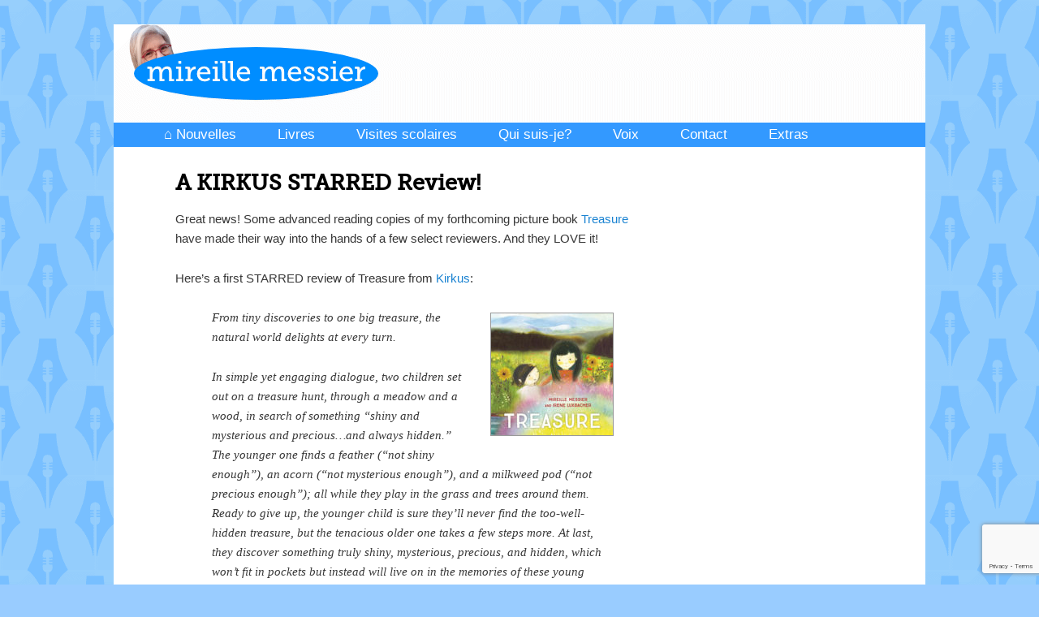

--- FILE ---
content_type: text/html; charset=utf-8
request_url: https://www.google.com/recaptcha/api2/anchor?ar=1&k=6LctUOYpAAAAAM-bVoyMs6DifIcR7Ws1zmlCJrT6&co=aHR0cHM6Ly93d3cubWlyZWlsbGUuY2E6NDQz&hl=en&v=PoyoqOPhxBO7pBk68S4YbpHZ&size=invisible&anchor-ms=20000&execute-ms=30000&cb=x2mb569xgmj7
body_size: 48804
content:
<!DOCTYPE HTML><html dir="ltr" lang="en"><head><meta http-equiv="Content-Type" content="text/html; charset=UTF-8">
<meta http-equiv="X-UA-Compatible" content="IE=edge">
<title>reCAPTCHA</title>
<style type="text/css">
/* cyrillic-ext */
@font-face {
  font-family: 'Roboto';
  font-style: normal;
  font-weight: 400;
  font-stretch: 100%;
  src: url(//fonts.gstatic.com/s/roboto/v48/KFO7CnqEu92Fr1ME7kSn66aGLdTylUAMa3GUBHMdazTgWw.woff2) format('woff2');
  unicode-range: U+0460-052F, U+1C80-1C8A, U+20B4, U+2DE0-2DFF, U+A640-A69F, U+FE2E-FE2F;
}
/* cyrillic */
@font-face {
  font-family: 'Roboto';
  font-style: normal;
  font-weight: 400;
  font-stretch: 100%;
  src: url(//fonts.gstatic.com/s/roboto/v48/KFO7CnqEu92Fr1ME7kSn66aGLdTylUAMa3iUBHMdazTgWw.woff2) format('woff2');
  unicode-range: U+0301, U+0400-045F, U+0490-0491, U+04B0-04B1, U+2116;
}
/* greek-ext */
@font-face {
  font-family: 'Roboto';
  font-style: normal;
  font-weight: 400;
  font-stretch: 100%;
  src: url(//fonts.gstatic.com/s/roboto/v48/KFO7CnqEu92Fr1ME7kSn66aGLdTylUAMa3CUBHMdazTgWw.woff2) format('woff2');
  unicode-range: U+1F00-1FFF;
}
/* greek */
@font-face {
  font-family: 'Roboto';
  font-style: normal;
  font-weight: 400;
  font-stretch: 100%;
  src: url(//fonts.gstatic.com/s/roboto/v48/KFO7CnqEu92Fr1ME7kSn66aGLdTylUAMa3-UBHMdazTgWw.woff2) format('woff2');
  unicode-range: U+0370-0377, U+037A-037F, U+0384-038A, U+038C, U+038E-03A1, U+03A3-03FF;
}
/* math */
@font-face {
  font-family: 'Roboto';
  font-style: normal;
  font-weight: 400;
  font-stretch: 100%;
  src: url(//fonts.gstatic.com/s/roboto/v48/KFO7CnqEu92Fr1ME7kSn66aGLdTylUAMawCUBHMdazTgWw.woff2) format('woff2');
  unicode-range: U+0302-0303, U+0305, U+0307-0308, U+0310, U+0312, U+0315, U+031A, U+0326-0327, U+032C, U+032F-0330, U+0332-0333, U+0338, U+033A, U+0346, U+034D, U+0391-03A1, U+03A3-03A9, U+03B1-03C9, U+03D1, U+03D5-03D6, U+03F0-03F1, U+03F4-03F5, U+2016-2017, U+2034-2038, U+203C, U+2040, U+2043, U+2047, U+2050, U+2057, U+205F, U+2070-2071, U+2074-208E, U+2090-209C, U+20D0-20DC, U+20E1, U+20E5-20EF, U+2100-2112, U+2114-2115, U+2117-2121, U+2123-214F, U+2190, U+2192, U+2194-21AE, U+21B0-21E5, U+21F1-21F2, U+21F4-2211, U+2213-2214, U+2216-22FF, U+2308-230B, U+2310, U+2319, U+231C-2321, U+2336-237A, U+237C, U+2395, U+239B-23B7, U+23D0, U+23DC-23E1, U+2474-2475, U+25AF, U+25B3, U+25B7, U+25BD, U+25C1, U+25CA, U+25CC, U+25FB, U+266D-266F, U+27C0-27FF, U+2900-2AFF, U+2B0E-2B11, U+2B30-2B4C, U+2BFE, U+3030, U+FF5B, U+FF5D, U+1D400-1D7FF, U+1EE00-1EEFF;
}
/* symbols */
@font-face {
  font-family: 'Roboto';
  font-style: normal;
  font-weight: 400;
  font-stretch: 100%;
  src: url(//fonts.gstatic.com/s/roboto/v48/KFO7CnqEu92Fr1ME7kSn66aGLdTylUAMaxKUBHMdazTgWw.woff2) format('woff2');
  unicode-range: U+0001-000C, U+000E-001F, U+007F-009F, U+20DD-20E0, U+20E2-20E4, U+2150-218F, U+2190, U+2192, U+2194-2199, U+21AF, U+21E6-21F0, U+21F3, U+2218-2219, U+2299, U+22C4-22C6, U+2300-243F, U+2440-244A, U+2460-24FF, U+25A0-27BF, U+2800-28FF, U+2921-2922, U+2981, U+29BF, U+29EB, U+2B00-2BFF, U+4DC0-4DFF, U+FFF9-FFFB, U+10140-1018E, U+10190-1019C, U+101A0, U+101D0-101FD, U+102E0-102FB, U+10E60-10E7E, U+1D2C0-1D2D3, U+1D2E0-1D37F, U+1F000-1F0FF, U+1F100-1F1AD, U+1F1E6-1F1FF, U+1F30D-1F30F, U+1F315, U+1F31C, U+1F31E, U+1F320-1F32C, U+1F336, U+1F378, U+1F37D, U+1F382, U+1F393-1F39F, U+1F3A7-1F3A8, U+1F3AC-1F3AF, U+1F3C2, U+1F3C4-1F3C6, U+1F3CA-1F3CE, U+1F3D4-1F3E0, U+1F3ED, U+1F3F1-1F3F3, U+1F3F5-1F3F7, U+1F408, U+1F415, U+1F41F, U+1F426, U+1F43F, U+1F441-1F442, U+1F444, U+1F446-1F449, U+1F44C-1F44E, U+1F453, U+1F46A, U+1F47D, U+1F4A3, U+1F4B0, U+1F4B3, U+1F4B9, U+1F4BB, U+1F4BF, U+1F4C8-1F4CB, U+1F4D6, U+1F4DA, U+1F4DF, U+1F4E3-1F4E6, U+1F4EA-1F4ED, U+1F4F7, U+1F4F9-1F4FB, U+1F4FD-1F4FE, U+1F503, U+1F507-1F50B, U+1F50D, U+1F512-1F513, U+1F53E-1F54A, U+1F54F-1F5FA, U+1F610, U+1F650-1F67F, U+1F687, U+1F68D, U+1F691, U+1F694, U+1F698, U+1F6AD, U+1F6B2, U+1F6B9-1F6BA, U+1F6BC, U+1F6C6-1F6CF, U+1F6D3-1F6D7, U+1F6E0-1F6EA, U+1F6F0-1F6F3, U+1F6F7-1F6FC, U+1F700-1F7FF, U+1F800-1F80B, U+1F810-1F847, U+1F850-1F859, U+1F860-1F887, U+1F890-1F8AD, U+1F8B0-1F8BB, U+1F8C0-1F8C1, U+1F900-1F90B, U+1F93B, U+1F946, U+1F984, U+1F996, U+1F9E9, U+1FA00-1FA6F, U+1FA70-1FA7C, U+1FA80-1FA89, U+1FA8F-1FAC6, U+1FACE-1FADC, U+1FADF-1FAE9, U+1FAF0-1FAF8, U+1FB00-1FBFF;
}
/* vietnamese */
@font-face {
  font-family: 'Roboto';
  font-style: normal;
  font-weight: 400;
  font-stretch: 100%;
  src: url(//fonts.gstatic.com/s/roboto/v48/KFO7CnqEu92Fr1ME7kSn66aGLdTylUAMa3OUBHMdazTgWw.woff2) format('woff2');
  unicode-range: U+0102-0103, U+0110-0111, U+0128-0129, U+0168-0169, U+01A0-01A1, U+01AF-01B0, U+0300-0301, U+0303-0304, U+0308-0309, U+0323, U+0329, U+1EA0-1EF9, U+20AB;
}
/* latin-ext */
@font-face {
  font-family: 'Roboto';
  font-style: normal;
  font-weight: 400;
  font-stretch: 100%;
  src: url(//fonts.gstatic.com/s/roboto/v48/KFO7CnqEu92Fr1ME7kSn66aGLdTylUAMa3KUBHMdazTgWw.woff2) format('woff2');
  unicode-range: U+0100-02BA, U+02BD-02C5, U+02C7-02CC, U+02CE-02D7, U+02DD-02FF, U+0304, U+0308, U+0329, U+1D00-1DBF, U+1E00-1E9F, U+1EF2-1EFF, U+2020, U+20A0-20AB, U+20AD-20C0, U+2113, U+2C60-2C7F, U+A720-A7FF;
}
/* latin */
@font-face {
  font-family: 'Roboto';
  font-style: normal;
  font-weight: 400;
  font-stretch: 100%;
  src: url(//fonts.gstatic.com/s/roboto/v48/KFO7CnqEu92Fr1ME7kSn66aGLdTylUAMa3yUBHMdazQ.woff2) format('woff2');
  unicode-range: U+0000-00FF, U+0131, U+0152-0153, U+02BB-02BC, U+02C6, U+02DA, U+02DC, U+0304, U+0308, U+0329, U+2000-206F, U+20AC, U+2122, U+2191, U+2193, U+2212, U+2215, U+FEFF, U+FFFD;
}
/* cyrillic-ext */
@font-face {
  font-family: 'Roboto';
  font-style: normal;
  font-weight: 500;
  font-stretch: 100%;
  src: url(//fonts.gstatic.com/s/roboto/v48/KFO7CnqEu92Fr1ME7kSn66aGLdTylUAMa3GUBHMdazTgWw.woff2) format('woff2');
  unicode-range: U+0460-052F, U+1C80-1C8A, U+20B4, U+2DE0-2DFF, U+A640-A69F, U+FE2E-FE2F;
}
/* cyrillic */
@font-face {
  font-family: 'Roboto';
  font-style: normal;
  font-weight: 500;
  font-stretch: 100%;
  src: url(//fonts.gstatic.com/s/roboto/v48/KFO7CnqEu92Fr1ME7kSn66aGLdTylUAMa3iUBHMdazTgWw.woff2) format('woff2');
  unicode-range: U+0301, U+0400-045F, U+0490-0491, U+04B0-04B1, U+2116;
}
/* greek-ext */
@font-face {
  font-family: 'Roboto';
  font-style: normal;
  font-weight: 500;
  font-stretch: 100%;
  src: url(//fonts.gstatic.com/s/roboto/v48/KFO7CnqEu92Fr1ME7kSn66aGLdTylUAMa3CUBHMdazTgWw.woff2) format('woff2');
  unicode-range: U+1F00-1FFF;
}
/* greek */
@font-face {
  font-family: 'Roboto';
  font-style: normal;
  font-weight: 500;
  font-stretch: 100%;
  src: url(//fonts.gstatic.com/s/roboto/v48/KFO7CnqEu92Fr1ME7kSn66aGLdTylUAMa3-UBHMdazTgWw.woff2) format('woff2');
  unicode-range: U+0370-0377, U+037A-037F, U+0384-038A, U+038C, U+038E-03A1, U+03A3-03FF;
}
/* math */
@font-face {
  font-family: 'Roboto';
  font-style: normal;
  font-weight: 500;
  font-stretch: 100%;
  src: url(//fonts.gstatic.com/s/roboto/v48/KFO7CnqEu92Fr1ME7kSn66aGLdTylUAMawCUBHMdazTgWw.woff2) format('woff2');
  unicode-range: U+0302-0303, U+0305, U+0307-0308, U+0310, U+0312, U+0315, U+031A, U+0326-0327, U+032C, U+032F-0330, U+0332-0333, U+0338, U+033A, U+0346, U+034D, U+0391-03A1, U+03A3-03A9, U+03B1-03C9, U+03D1, U+03D5-03D6, U+03F0-03F1, U+03F4-03F5, U+2016-2017, U+2034-2038, U+203C, U+2040, U+2043, U+2047, U+2050, U+2057, U+205F, U+2070-2071, U+2074-208E, U+2090-209C, U+20D0-20DC, U+20E1, U+20E5-20EF, U+2100-2112, U+2114-2115, U+2117-2121, U+2123-214F, U+2190, U+2192, U+2194-21AE, U+21B0-21E5, U+21F1-21F2, U+21F4-2211, U+2213-2214, U+2216-22FF, U+2308-230B, U+2310, U+2319, U+231C-2321, U+2336-237A, U+237C, U+2395, U+239B-23B7, U+23D0, U+23DC-23E1, U+2474-2475, U+25AF, U+25B3, U+25B7, U+25BD, U+25C1, U+25CA, U+25CC, U+25FB, U+266D-266F, U+27C0-27FF, U+2900-2AFF, U+2B0E-2B11, U+2B30-2B4C, U+2BFE, U+3030, U+FF5B, U+FF5D, U+1D400-1D7FF, U+1EE00-1EEFF;
}
/* symbols */
@font-face {
  font-family: 'Roboto';
  font-style: normal;
  font-weight: 500;
  font-stretch: 100%;
  src: url(//fonts.gstatic.com/s/roboto/v48/KFO7CnqEu92Fr1ME7kSn66aGLdTylUAMaxKUBHMdazTgWw.woff2) format('woff2');
  unicode-range: U+0001-000C, U+000E-001F, U+007F-009F, U+20DD-20E0, U+20E2-20E4, U+2150-218F, U+2190, U+2192, U+2194-2199, U+21AF, U+21E6-21F0, U+21F3, U+2218-2219, U+2299, U+22C4-22C6, U+2300-243F, U+2440-244A, U+2460-24FF, U+25A0-27BF, U+2800-28FF, U+2921-2922, U+2981, U+29BF, U+29EB, U+2B00-2BFF, U+4DC0-4DFF, U+FFF9-FFFB, U+10140-1018E, U+10190-1019C, U+101A0, U+101D0-101FD, U+102E0-102FB, U+10E60-10E7E, U+1D2C0-1D2D3, U+1D2E0-1D37F, U+1F000-1F0FF, U+1F100-1F1AD, U+1F1E6-1F1FF, U+1F30D-1F30F, U+1F315, U+1F31C, U+1F31E, U+1F320-1F32C, U+1F336, U+1F378, U+1F37D, U+1F382, U+1F393-1F39F, U+1F3A7-1F3A8, U+1F3AC-1F3AF, U+1F3C2, U+1F3C4-1F3C6, U+1F3CA-1F3CE, U+1F3D4-1F3E0, U+1F3ED, U+1F3F1-1F3F3, U+1F3F5-1F3F7, U+1F408, U+1F415, U+1F41F, U+1F426, U+1F43F, U+1F441-1F442, U+1F444, U+1F446-1F449, U+1F44C-1F44E, U+1F453, U+1F46A, U+1F47D, U+1F4A3, U+1F4B0, U+1F4B3, U+1F4B9, U+1F4BB, U+1F4BF, U+1F4C8-1F4CB, U+1F4D6, U+1F4DA, U+1F4DF, U+1F4E3-1F4E6, U+1F4EA-1F4ED, U+1F4F7, U+1F4F9-1F4FB, U+1F4FD-1F4FE, U+1F503, U+1F507-1F50B, U+1F50D, U+1F512-1F513, U+1F53E-1F54A, U+1F54F-1F5FA, U+1F610, U+1F650-1F67F, U+1F687, U+1F68D, U+1F691, U+1F694, U+1F698, U+1F6AD, U+1F6B2, U+1F6B9-1F6BA, U+1F6BC, U+1F6C6-1F6CF, U+1F6D3-1F6D7, U+1F6E0-1F6EA, U+1F6F0-1F6F3, U+1F6F7-1F6FC, U+1F700-1F7FF, U+1F800-1F80B, U+1F810-1F847, U+1F850-1F859, U+1F860-1F887, U+1F890-1F8AD, U+1F8B0-1F8BB, U+1F8C0-1F8C1, U+1F900-1F90B, U+1F93B, U+1F946, U+1F984, U+1F996, U+1F9E9, U+1FA00-1FA6F, U+1FA70-1FA7C, U+1FA80-1FA89, U+1FA8F-1FAC6, U+1FACE-1FADC, U+1FADF-1FAE9, U+1FAF0-1FAF8, U+1FB00-1FBFF;
}
/* vietnamese */
@font-face {
  font-family: 'Roboto';
  font-style: normal;
  font-weight: 500;
  font-stretch: 100%;
  src: url(//fonts.gstatic.com/s/roboto/v48/KFO7CnqEu92Fr1ME7kSn66aGLdTylUAMa3OUBHMdazTgWw.woff2) format('woff2');
  unicode-range: U+0102-0103, U+0110-0111, U+0128-0129, U+0168-0169, U+01A0-01A1, U+01AF-01B0, U+0300-0301, U+0303-0304, U+0308-0309, U+0323, U+0329, U+1EA0-1EF9, U+20AB;
}
/* latin-ext */
@font-face {
  font-family: 'Roboto';
  font-style: normal;
  font-weight: 500;
  font-stretch: 100%;
  src: url(//fonts.gstatic.com/s/roboto/v48/KFO7CnqEu92Fr1ME7kSn66aGLdTylUAMa3KUBHMdazTgWw.woff2) format('woff2');
  unicode-range: U+0100-02BA, U+02BD-02C5, U+02C7-02CC, U+02CE-02D7, U+02DD-02FF, U+0304, U+0308, U+0329, U+1D00-1DBF, U+1E00-1E9F, U+1EF2-1EFF, U+2020, U+20A0-20AB, U+20AD-20C0, U+2113, U+2C60-2C7F, U+A720-A7FF;
}
/* latin */
@font-face {
  font-family: 'Roboto';
  font-style: normal;
  font-weight: 500;
  font-stretch: 100%;
  src: url(//fonts.gstatic.com/s/roboto/v48/KFO7CnqEu92Fr1ME7kSn66aGLdTylUAMa3yUBHMdazQ.woff2) format('woff2');
  unicode-range: U+0000-00FF, U+0131, U+0152-0153, U+02BB-02BC, U+02C6, U+02DA, U+02DC, U+0304, U+0308, U+0329, U+2000-206F, U+20AC, U+2122, U+2191, U+2193, U+2212, U+2215, U+FEFF, U+FFFD;
}
/* cyrillic-ext */
@font-face {
  font-family: 'Roboto';
  font-style: normal;
  font-weight: 900;
  font-stretch: 100%;
  src: url(//fonts.gstatic.com/s/roboto/v48/KFO7CnqEu92Fr1ME7kSn66aGLdTylUAMa3GUBHMdazTgWw.woff2) format('woff2');
  unicode-range: U+0460-052F, U+1C80-1C8A, U+20B4, U+2DE0-2DFF, U+A640-A69F, U+FE2E-FE2F;
}
/* cyrillic */
@font-face {
  font-family: 'Roboto';
  font-style: normal;
  font-weight: 900;
  font-stretch: 100%;
  src: url(//fonts.gstatic.com/s/roboto/v48/KFO7CnqEu92Fr1ME7kSn66aGLdTylUAMa3iUBHMdazTgWw.woff2) format('woff2');
  unicode-range: U+0301, U+0400-045F, U+0490-0491, U+04B0-04B1, U+2116;
}
/* greek-ext */
@font-face {
  font-family: 'Roboto';
  font-style: normal;
  font-weight: 900;
  font-stretch: 100%;
  src: url(//fonts.gstatic.com/s/roboto/v48/KFO7CnqEu92Fr1ME7kSn66aGLdTylUAMa3CUBHMdazTgWw.woff2) format('woff2');
  unicode-range: U+1F00-1FFF;
}
/* greek */
@font-face {
  font-family: 'Roboto';
  font-style: normal;
  font-weight: 900;
  font-stretch: 100%;
  src: url(//fonts.gstatic.com/s/roboto/v48/KFO7CnqEu92Fr1ME7kSn66aGLdTylUAMa3-UBHMdazTgWw.woff2) format('woff2');
  unicode-range: U+0370-0377, U+037A-037F, U+0384-038A, U+038C, U+038E-03A1, U+03A3-03FF;
}
/* math */
@font-face {
  font-family: 'Roboto';
  font-style: normal;
  font-weight: 900;
  font-stretch: 100%;
  src: url(//fonts.gstatic.com/s/roboto/v48/KFO7CnqEu92Fr1ME7kSn66aGLdTylUAMawCUBHMdazTgWw.woff2) format('woff2');
  unicode-range: U+0302-0303, U+0305, U+0307-0308, U+0310, U+0312, U+0315, U+031A, U+0326-0327, U+032C, U+032F-0330, U+0332-0333, U+0338, U+033A, U+0346, U+034D, U+0391-03A1, U+03A3-03A9, U+03B1-03C9, U+03D1, U+03D5-03D6, U+03F0-03F1, U+03F4-03F5, U+2016-2017, U+2034-2038, U+203C, U+2040, U+2043, U+2047, U+2050, U+2057, U+205F, U+2070-2071, U+2074-208E, U+2090-209C, U+20D0-20DC, U+20E1, U+20E5-20EF, U+2100-2112, U+2114-2115, U+2117-2121, U+2123-214F, U+2190, U+2192, U+2194-21AE, U+21B0-21E5, U+21F1-21F2, U+21F4-2211, U+2213-2214, U+2216-22FF, U+2308-230B, U+2310, U+2319, U+231C-2321, U+2336-237A, U+237C, U+2395, U+239B-23B7, U+23D0, U+23DC-23E1, U+2474-2475, U+25AF, U+25B3, U+25B7, U+25BD, U+25C1, U+25CA, U+25CC, U+25FB, U+266D-266F, U+27C0-27FF, U+2900-2AFF, U+2B0E-2B11, U+2B30-2B4C, U+2BFE, U+3030, U+FF5B, U+FF5D, U+1D400-1D7FF, U+1EE00-1EEFF;
}
/* symbols */
@font-face {
  font-family: 'Roboto';
  font-style: normal;
  font-weight: 900;
  font-stretch: 100%;
  src: url(//fonts.gstatic.com/s/roboto/v48/KFO7CnqEu92Fr1ME7kSn66aGLdTylUAMaxKUBHMdazTgWw.woff2) format('woff2');
  unicode-range: U+0001-000C, U+000E-001F, U+007F-009F, U+20DD-20E0, U+20E2-20E4, U+2150-218F, U+2190, U+2192, U+2194-2199, U+21AF, U+21E6-21F0, U+21F3, U+2218-2219, U+2299, U+22C4-22C6, U+2300-243F, U+2440-244A, U+2460-24FF, U+25A0-27BF, U+2800-28FF, U+2921-2922, U+2981, U+29BF, U+29EB, U+2B00-2BFF, U+4DC0-4DFF, U+FFF9-FFFB, U+10140-1018E, U+10190-1019C, U+101A0, U+101D0-101FD, U+102E0-102FB, U+10E60-10E7E, U+1D2C0-1D2D3, U+1D2E0-1D37F, U+1F000-1F0FF, U+1F100-1F1AD, U+1F1E6-1F1FF, U+1F30D-1F30F, U+1F315, U+1F31C, U+1F31E, U+1F320-1F32C, U+1F336, U+1F378, U+1F37D, U+1F382, U+1F393-1F39F, U+1F3A7-1F3A8, U+1F3AC-1F3AF, U+1F3C2, U+1F3C4-1F3C6, U+1F3CA-1F3CE, U+1F3D4-1F3E0, U+1F3ED, U+1F3F1-1F3F3, U+1F3F5-1F3F7, U+1F408, U+1F415, U+1F41F, U+1F426, U+1F43F, U+1F441-1F442, U+1F444, U+1F446-1F449, U+1F44C-1F44E, U+1F453, U+1F46A, U+1F47D, U+1F4A3, U+1F4B0, U+1F4B3, U+1F4B9, U+1F4BB, U+1F4BF, U+1F4C8-1F4CB, U+1F4D6, U+1F4DA, U+1F4DF, U+1F4E3-1F4E6, U+1F4EA-1F4ED, U+1F4F7, U+1F4F9-1F4FB, U+1F4FD-1F4FE, U+1F503, U+1F507-1F50B, U+1F50D, U+1F512-1F513, U+1F53E-1F54A, U+1F54F-1F5FA, U+1F610, U+1F650-1F67F, U+1F687, U+1F68D, U+1F691, U+1F694, U+1F698, U+1F6AD, U+1F6B2, U+1F6B9-1F6BA, U+1F6BC, U+1F6C6-1F6CF, U+1F6D3-1F6D7, U+1F6E0-1F6EA, U+1F6F0-1F6F3, U+1F6F7-1F6FC, U+1F700-1F7FF, U+1F800-1F80B, U+1F810-1F847, U+1F850-1F859, U+1F860-1F887, U+1F890-1F8AD, U+1F8B0-1F8BB, U+1F8C0-1F8C1, U+1F900-1F90B, U+1F93B, U+1F946, U+1F984, U+1F996, U+1F9E9, U+1FA00-1FA6F, U+1FA70-1FA7C, U+1FA80-1FA89, U+1FA8F-1FAC6, U+1FACE-1FADC, U+1FADF-1FAE9, U+1FAF0-1FAF8, U+1FB00-1FBFF;
}
/* vietnamese */
@font-face {
  font-family: 'Roboto';
  font-style: normal;
  font-weight: 900;
  font-stretch: 100%;
  src: url(//fonts.gstatic.com/s/roboto/v48/KFO7CnqEu92Fr1ME7kSn66aGLdTylUAMa3OUBHMdazTgWw.woff2) format('woff2');
  unicode-range: U+0102-0103, U+0110-0111, U+0128-0129, U+0168-0169, U+01A0-01A1, U+01AF-01B0, U+0300-0301, U+0303-0304, U+0308-0309, U+0323, U+0329, U+1EA0-1EF9, U+20AB;
}
/* latin-ext */
@font-face {
  font-family: 'Roboto';
  font-style: normal;
  font-weight: 900;
  font-stretch: 100%;
  src: url(//fonts.gstatic.com/s/roboto/v48/KFO7CnqEu92Fr1ME7kSn66aGLdTylUAMa3KUBHMdazTgWw.woff2) format('woff2');
  unicode-range: U+0100-02BA, U+02BD-02C5, U+02C7-02CC, U+02CE-02D7, U+02DD-02FF, U+0304, U+0308, U+0329, U+1D00-1DBF, U+1E00-1E9F, U+1EF2-1EFF, U+2020, U+20A0-20AB, U+20AD-20C0, U+2113, U+2C60-2C7F, U+A720-A7FF;
}
/* latin */
@font-face {
  font-family: 'Roboto';
  font-style: normal;
  font-weight: 900;
  font-stretch: 100%;
  src: url(//fonts.gstatic.com/s/roboto/v48/KFO7CnqEu92Fr1ME7kSn66aGLdTylUAMa3yUBHMdazQ.woff2) format('woff2');
  unicode-range: U+0000-00FF, U+0131, U+0152-0153, U+02BB-02BC, U+02C6, U+02DA, U+02DC, U+0304, U+0308, U+0329, U+2000-206F, U+20AC, U+2122, U+2191, U+2193, U+2212, U+2215, U+FEFF, U+FFFD;
}

</style>
<link rel="stylesheet" type="text/css" href="https://www.gstatic.com/recaptcha/releases/PoyoqOPhxBO7pBk68S4YbpHZ/styles__ltr.css">
<script nonce="BOuixQakYl8MRVy6hQN_9Q" type="text/javascript">window['__recaptcha_api'] = 'https://www.google.com/recaptcha/api2/';</script>
<script type="text/javascript" src="https://www.gstatic.com/recaptcha/releases/PoyoqOPhxBO7pBk68S4YbpHZ/recaptcha__en.js" nonce="BOuixQakYl8MRVy6hQN_9Q">
      
    </script></head>
<body><div id="rc-anchor-alert" class="rc-anchor-alert"></div>
<input type="hidden" id="recaptcha-token" value="[base64]">
<script type="text/javascript" nonce="BOuixQakYl8MRVy6hQN_9Q">
      recaptcha.anchor.Main.init("[\x22ainput\x22,[\x22bgdata\x22,\x22\x22,\[base64]/[base64]/UltIKytdPWE6KGE8MjA0OD9SW0grK109YT4+NnwxOTI6KChhJjY0NTEyKT09NTUyOTYmJnErMTxoLmxlbmd0aCYmKGguY2hhckNvZGVBdChxKzEpJjY0NTEyKT09NTYzMjA/[base64]/MjU1OlI/[base64]/[base64]/[base64]/[base64]/[base64]/[base64]/[base64]/[base64]/[base64]/[base64]\x22,\[base64]\x22,\[base64]/dVF9w7jDo8KiLDwQCMKpw7dvaEnCjMO9Dk7Ck2hXwrEPwpl4w5JvBhc+w4PDqMKgQgbDhgw+wpDChg19dMKAw6bCiMKcw7h/[base64]/CjMK1woIQwpTCnmHChjxHQWtMQlTDkUnDr8OuR8OAw4LCiMKgwrXCt8OswoV7akwLMhIRWHcJWcOEwoHCuB/[base64]/w74Nwo3DmMOLYEoOw7xwwrVvRMKRKkPCil3DusKGXk9CPFzDksK3QAjCrnsSw4E5w6oQHBE/HHTCpMKpW1PCrcK1eMK1dcO1wo1pacKOYUgDw4HDkErDjgwMw68PRSZYw6tjwr/DmE/DmT4SFEVRw4HDu8KDw5Yxwoc2CcKewqMvwrfCucO2w7vDvizDgsOIw5TCtFICPwXCrcOSw7F5bMO7w4RTw7PCsQlOw7Vda31/OMO4wp9LwoDChsKkw4puU8KlOcObVMKTInxJw54Xw4/Cr8O7w6vCoXPCpFxoWHAow4rCtw8Jw69xJ8KbwqBKZsOIOT9geFAReMKgwqrCqhsVKMKcwpxjSsOsEcKAwoDDvkEyw5/CiMKdwpNgw6ILRcOHwqPCpxTCjcKtwoPDisOebMKcTifDohvCnjPDtcKvwoHCo8OMw71WwqsDw6LDq0DCmcOfw7HCrnjDmcKPGmg9wp8/w6pDXcKcwpAqVsOPw4LDmCzDv1fDqRILw6VQwp7DmwTDm8K3ecO/wqjClsKYw7g2bEfDpDZwwqpYwrMDwqFEw6pNF8KfB0TCvcO3w7/CnsKPZEN5wp99SAlow4nCsV/DglM7bMO+JnjCvVbDo8KawrTDh1Yzw7LCisKhw4oAXcKSwprDhjzDrHLDrBRlwonDuULDtUkmO8O/OMK/wp3DkCLDgxLCnMKHwq4Gwq5pKMOTw7A+w5EHSsKawpY+HcKnYnZ6E8OIKsONbC1Sw7AGwr7CjcOCwpk/wrDCoj/DqS9kVz7CsyPDkMOlw6NWwpTDkmDCphUewrvCjcK1w5jCgTolw53Dj1DCq8KResKjw4zDhcK+wo/[base64]/[base64]/CqcKSZsKRw7Fyw43ClBF1w6kmKHzDoBV7w5pWNSVEYWfCk8KwwoTDhcKBIzVjw4bDtX07ScKuLSlWwpxAw4/Cnh3Ci2TDtx/CusORwrpXw5J7wp3Dk8O9fcORJyPCm8K/w7Ukw7hMwqRmw4cVw6ISwrJ8wocLD1Rxw7cGLk8scRrCg0YZw7bDucK3w4bCnMK2d8O2GcOYw5ZlwodIXmzCpBgbHmUpwrDDkTMbw5rDkcK7w4ogeQp/wqjCm8KWYFPCocK0KcK3CCTDhFQ6DhjDuMOYR2tVZMKeEmPDgcK6AsK1VzXDq1Asw5/Dr8O1P8OmwrTDsiTCmcKGbnnComdXw51+wqF7wqlzW8O3LUUnXhwfw7A/BB/DncKlbMO4wpbDjcKzwrR2FQHDhG7DmXVAfBXDncOIHsK8wokZdMKIH8KmacKywocVfzc1XTnCtcKzw54YwpvDgsK1wqwhwo99w6x4MMKaw6UFdsKsw6MqAULDkxdiPx7CjXfCtgY8w43CnzjDmMK0w7/[base64]/CnjzCjMOJwrrDrcOaaXTDlgDCl8O2GwwQw47CmlYBwq48QsOlKcOMSUtywolaIcKQFHZAwr9gwrjCnsKbCsODVT/CkzLClGnDlWLDtMO2w4vDjMKGwrRIMsOxGARlZV8XFCfCkGHCiXLCn37DlSNbLsK4Q8K9woDCoUDDq3DDs8OAQhrDmMO2f8Kawq/CmcK4dsOBScKLw6YaO0wbw4fDiWLCvcK7w7vCsxfCk1DDsAd7w4HCtcOdwo42ZsKswrnCsinDqsO1MQrDksO8wqUufBtED8KIAFJ8w7V/bMK4wqDCnMKcCcKnw5PDlcOTwpjCngpywqROwp45w6vCj8OWYVDCunbCpMKBZxAOwqpiwok4FMKUXxQGwqfDucOfw5MscDUZE8KCfcKMQMKCTCQ9w5pGw5sENMKxWMOefMOFIMO1wrdswofCk8Ogw5/DtHxjHsKKw4VTw6zDkMK/w6wgw6VEdQp2f8Ksw5Yzwq1ZdDzDriDDucOnDmnDqcOqwpbDqWPDmy5RXjQOHkHCj2zCmcKNSjVYw6zDr8KjNxIpB8OON3ElwqZWw79PFcOKwoXCnjMNwqUrLnvDjSbDjMOBw7YAJsOnb8OPwpc9RAvDpcOewqfDhsOMw6jCs8KoIg/DtcKeBcO0w7gaegdFDCLCt8K/[base64]/[base64]/DosOrw4xWIT9HJ3rDjUfCg8KRw4nDqcKLF8O1w4Mrw5vClsKQJcOcT8OqH2FEw7tcDsOxwqhJw6vClVXCnMKnM8KXwqnCu1vDpX7CjsKiZGRnwpcwURzCmH7DmT7Cp8KWKARSwp3CpmPCicOXw7XDtcKGL2ElbcOJwrLCoxrDtMOPAV1Fw5k4wrXChn/Cq1Y8E8OJwrnDtcO4Ln7CgsKEBjjDg8O1YR7ChcO8QUrCv2UrM8KqZMOkwpLClMOGwrjCn03Dv8KpwohRH8OdwqJpwp3CiF/DrCnDn8K0RhHCvjzDl8O4ABTDv8O2wqnCp0dMP8O4Zj/DucK9W8OfUMKiw58Dwr1Xw7rCtMK3wqPCocKswqgawrbCvMOxwojDiWfCoFhxGQlNdGhTw4JFdsOlw7Ahwr3ClmcnNVrCtUgEw6URwrp3w4rDvG/CnFwZw7PCqVQywpzCgBLDvG1bwosEw6U6w4I4SlDCo8KHVMOiwpbCt8O2wp53wqBTTjAGUSpMVkrCtx8eIsO/w5zDiFA5CzfCq3E8HsO2wrPDqMK9NsKXw7htwqsSwpPCikF7w4ZiehlCXHplasOkV8OLwoh5w7rCtsKpwqIMUsK4wqRfEcONwpM3fhEowrUkw53CjMOkMMOuwpzDpcOfw4rCk8OsPW9xFwbCrQ1hLsOxwrTDjznDoyTDj0PCqsOjwr12Mi3DuUDDgMKoYsKbw44xw64/[base64]/[base64]/w5XCvsKnw7TDrynDo8O2w5PDgsKIKsKaHydIAsONWxVCHmZ8w6V7w4LCqz/Ct1jChcOTKw7CujbCusO8IMKbwr7CgMOpw6E0w6HDi3zCikBsQ1kkwqTDggXDhsO/w4vCmsKNccOuw5U7FiJGwrcGEl9aJDR1QsO1NTHDtsKXTixbwpQ7w7nDqMK/f8K+ZBvCiRVNwrBUPGrDrU4/dsKJwq/DhlfDiUIkdsKoQkx/[base64]/[base64]/CvANjT8OAQH4tw6orwq/DmsKxw5LDmsK2RyMKw7fDvy92w6AJRQhhVz3DmEDCl3zCqcOHwq86w73Dr8Ocw6cdRxcmTcOfw7HClHfDjmfCpcOBZ8KGwpXCu1/CuMK5BcKGw4IRQiElYcKZw7RSNEzDhsOcDcK6w7jDpzcWRDHDsxt0wp0Zw4HDsUzDmiI/[base64]/CgsOzwqzDt8KEGMO/wqJfL8OdwpMUwo9EZsODNh/[base64]/[base64]/CvcKSam8/w6NiBMKew4AMHQrCrhDCi0oDw6bCojbDkA/ClcOEacKMw6FcwqzCiGTCk2vDusOmChfDoMOIc8K1w4DCgF1WJX3CjsOVf3jCjXJ6w6vDn8KSSkXDt8OWwoE4woo/OMKdBMKxZDHCoFDCkiclwoNcblnDusKOw53CscO2w73DgMO3w5otwqBIwr3CocKTwrnCq8O3wpMGwoPCmRnCo3B0w4rCq8K+wq/DtMO5wonChcKDI2nDj8KSfRJTM8KcL8K4Xj3CmsKTw6trw6fCtcKYwp3DkkpGUMKOQMK0wrbCsMO+OA/[base64]/CMKjwqxswr0KYcO/IlZKwpXDssOHNcK5w4oUfDrCgl3CkUHCllk7dynDt1jDisOCTkgmw4I7wqbCu0EuXhsMEsKYKybChsOIOcOAwothVMOsw5E2w7nDkcOPw6o+w5IRw61Df8KGw6UtLUTCiwN3wqAHw5zChsO1EBM/csOKCibDjWrCgAd/[base64]/DoGzDvsOGwoXDukhnAiTDi8KHN0PDqTFDYxPCnsO8wqXDrcOAwoHCgDHCsMK0KzfCvMK0wogyw47DpWxHw5gdW8KLdcKmwr7DhsKaZWdhw6/ChDg8RmFZe8K3wpkQacO8w7DDmH7CkEh0f8OwRSnCmcKtw4nCtMKTwoXDtFxReghxHSZ6O8K3w7dZHFbDucK2OMKqehDCphbCmBrCh8Ohw7HCqjHDpsKZwqDDssOjK8OKecOIPVDCgUwWQcKZw6bDgMKNwqXDpsKOwqJWwr9MwoPCl8KvGMOJwpfCv33DucK1Xw/CgMOxwrg2ZSLCusKJccOsBcKDwqDChMKlc0jDvH7CncKpw68Jwqxkw5R8IWUmIRhzwoHCsx7DsSBFTyhVw68ufRYVHsO/ZkxUw6giFy4Aw7dxS8KDNMKqcj7DhT7Dr8OQwr/Dq1TCrMO0NiUwO0nDjsKiw6zDjsK4QcKNC8KIw6/DrW/[base64]/[base64]/[base64]/[base64]/wo/CocKPwo9qw51Tw5fDqMKRwoUhwpgcwq/Dqk7CimPDnMKWwqrCuWPCgF7Cg8Orw4YUw5xcwp9ma8OBwrXCt3IoV8KgwpMFN8O9ZcOyVsKYLypLAsO0OsOTRQ4sbkYUw7Jmw4jCkW0XQ8O4WFI4w6FrEl3DvgLDnsO1wqVzwpPCs8K2wrHDrnTDuQAZwpMtJcOZw55Jw5/DvMOPD8Ktw5HCuzkIw5cxN8OIw4Evfy5MwrPCucOYIMOowoccXC3DhMO/UsKvwovCusO9w58iLcORw6nDo8K7ccK/BiHDgcOwwrHChj/DkxLDrcKrwq3CpcOWeMOUwojCjMO8c3jCvkbDvjHDp8OJwo9awpnDtCs+w6FgwrRNGcKAwrnCgjbDk8K4FcK9Mh14HMKhKgjDmMOgGCBRBcK0AsKaw4tpwr/CkUliOcO/wo8McDvDjMK/[base64]/[base64]/Drms5w5RbQMKsYjZBwofDvsOSDVkIWyzDgsKLEV7CrQHCh8KDSsOBR38pwowJaMOZwqrDqhQ/e8KiIcKZMVDCjMOEwpVsw4LDj3jDosKCwo0ZdnEow4zDqMKvwoZsw5dvI8OXTGZkwoHDhsKWM0HDrAzDpw5BaMOSw5laTcOPXXJVw6LDgwc1TcK1V8OOwrLDmcOJC8Kzwp/DnFTCgMOlDHMoWQh/ekjDmzHDi8KbEMKZJsOaUSLDnz80cCRiBMO9w5Ypw6rDvCoCHF4jBsKAwrt5WzpICwQ/wopOwoxwN35jUcKjw40Kw740a0Y/EmwCd0fCuMOVKiMOwr/Ct8OwOsKODnnDrAfCqhIbSB7DvcKnXcKUcsO/[base64]/Cn8KdbcOGw7LCk8KPw5ZwE0llL8O4Z8K2wolAe8OMLcKRAMOWw6TDnGfCrCrDj8KpwrLCvsKgwq1vbMOtwqvDlFgAJxLChD0xw7Q2wo4/[base64]/DssKsVxBOw5hZJ0LClsOVFcOUwoTDgMKOwrTDhR0uw4vCncKiw7YVw7rChDfChMOfwqTCk8KTwrQLQTjCvU5LdMOubcOudsKCHcONQMO7w5VtDg/[base64]/CrMOhwqgsw7VHaEzDsBbCu8KmSBFoJV96KkjDh8KywpIBw7zClsK/wrp2CwslHm02R8KmBsOKwpoqccKSw5ZLwpttw6XCmibCpVDDkcKQHG5/[base64]/Dh17CvsOFIMOcwqfDiEUOw6zCsVLDrHYAfm/CriBDwqU2HsOXw5Nzw6R0w7J+w4Eww7EVIMKBw6dJwonDqWRgCRLCtsOFZ8K8M8KcwpIJCMKoZw3CgHMOwpvCqGXDvWprwooLw4UIXx8RJ1/DiWvDgcObWsOufwbDg8K2w5hrRRZ8w6TCtsKhQSbCiDdIw67DncKAwr7DkcKCGMKyIE5xHlUGwrAuw6Rowp9cwqDClE/Cp3/Dgw5Nw6HDjGwlw4EpM1FZw4/[base64]/CizbDiSDDicKrB33DpnnCjsOPSVY5wpopw4c/S8OIZwRxw6DCuSfCs8KKL2HCmVfCtj1XwrnDk2nDk8O+wobDvztsTsKTe8KCw51QF8Kdw5MdScKRwq/Cti0mbQUTIlLDkk1uw5cYRXpNbxEZwo4bwqXCsEVcLMOBbUfDkCPCknrCtMKnR8KEw4kbdgUCwoY1WnY7TMOZcG4twrDDqC1jwqtbSMKVFBQvFsOLw4LDjcOZw4/DisO4QMOtwr0wa8Kgw5fDt8ONwpXChUYIeSzDr10CwrrCkG3DrxUkwoB+DsKxw6bCjMOxw4nCk8OwLnLDmTkJw6TDq8O4MMOow7MIw4LDvEbDuw3DqHHCtQ5qfsORGQXDviFNw5TDnWISwo55w58WExjDrcOcOsKDDMKkcsONJsKjfcOdGghwIsKMd8OjSkgVw4jDmS/Cok/Dmx3CtUHDj2htw7kzYcOvTX85w4XDozVYM0rCtHk9wqnDkWDDrcK1w6fCvmMDw5bCqR8Wwo3CqsOTwoHDr8KgDEDCtsKTHBAvwoYswolnwqrDmELCqH/DgH9LQMKuw5cDU8KCwqgrc3TDrcOkCS5WAcKHw5TDmyPCtRAREnpUw4vCscOdWMOtw4YswqNUwocYw6VMLcK7w6bDucKqNH7DgsOJwr/[base64]/w4vDlT11w71iAwxpw7wWYlkRQHXDj8OgeGXCgFfDmFLDpMKUW3nCucO7bWrCii/CqUd0GsONwpfChWbDm2ofEB3Cs2fDlsOfw6B9WxU7TsOjTcKPwqrCu8OOBwPDhBTDqcO3G8OCw5TDsMK4eHfDsVvCmQlDwqPCssKvFcO/YRxKVkzCn8K+EMOyKsOIDVbCo8K1ecKuSR/Dty/DtcODIsK4w6xfw5HCkcO1w4jDghUYFS7DtU8Vwr7CscKsQcK0wpbDtyzDocOdwr/[base64]/CuhA7VcK3wp/DlsOaw5PCrMKaX8K0w5zDm8KkV8OlwrjDisKIwrPDtXgIBVIjw7jCvQHComUEw6tBGy1FwqUvLMOfwpQJwqLDicKAC8KtGGRoYHjCv8OANVxDesKnw7ttPcOBwp7Ci04fYMKUGMOTw7zCiAvDrMO3w7ZcBMOBw4fDgA1ywqzCk8OrwrcULCZYbMOdchbCi1MgwqR5w5/CrjfCnwTDocKmw6s5wrPDoGHCtcKQw5vDhnrDocKPScOWw40bb1/Cr8KlEWQZwqVBw6HCrsK2w6zDu8OzNMKkwqFAOiTDssO/VcK8TsO1bMOzwpjCmTHDlMKcw6jCpk5/N1JYw5h0VBXCrsKhDXtFLWVKw4Raw7PCncOeEDDCg8OaNWPDqMO+w6/[base64]/VMObE8O/w6wtb8OtwqRVPX4Sw6huH2bDqMO/w5RdbgPDmGoQOxXDpDgkDMODwpbCng05wpvDrsKBw4EWLcKNw6XDq8K2G8Ouw7/[base64]/DqMKKXcKDwqttKxnCsEp9bzbDrWhkcMO/G8KpKR/CklrDkVfCkVbDh0TCpsOzLyVow4nDi8KsfXnCiMKlU8O/wqt4wpLDtcOEwrzCq8Oww7nCtMKmHcKaTGLDu8KYTnAYw6bDgD3Cl8KjF8Kwwq1awozDtsObw7gswp/CjkU/B8Otw5E5DEYbc2cKRGs5UcOSw5hoegfDux3CrAs5RH7CmcO/w5xsRG1JwqgGREtCIRFkw7l5w40rwrUEwrXCox7DiUvCvQjCpSXCrk9jDgM6enrCoCJ8G8O+wrzDq3nCtcKAfsOuZ8Ouw4jDt8KJPcKSw79twrHDsSzCnMOCfD9SDDEhwqE/Dh8Ww7sHwqM4I8KhF8OpwoMRPG7CpDbDnVHCosOFw6JYWBRHwqrDicKGLcOeCcK6worCtMK3YXl0DALCkXTCksK/asOMbsKhBGzCisKNU8O5eMKiD8Orw4/DpgnDg2YvRsOCwonCjDnDjgMUwqvDvsOJw5HCqsK2CnrChMKywo4+w53Ds8Ozw6HDsQXDvsKRwrDDqj7Ch8Kyw6PDpXjCmcOqMw/Dt8OIwqnDoCbDhwPDjC4Vw4VDCcOoUMOlwozCrDnClcK0w5V8G8OnwqTCicKeFjgMwofDkUDCi8KpwqVuwowYMcKoN8KjA8KPYhoCwoZdAMKEw6vCoWrCmwVIwq7Ds8K9O8OzwrwzHsK/JRlMwoguwoceXsKpJ8KeRsOecU50wrbCvsONNhYaR1BWBlZccnDDp3MbU8OsUsOqw7jCrcKZYAV2YMO4BQAlccORw4fDqz5Wwq0KfyzCkGJcVHnDr8O6w4bDmsKlLxbCrGdaeTrCpXbDp8KgAU/CmWMlwq3CpcKUw4PDoDXDmVYzw4vChMOSwo0Zw6HCosOTf8O0DsKiw6LCt8OpCy4TNlnDhcOyBsO1wpYvHMKsKm/[base64]/w5HCvCXDssOmbwUtwoRxw5Y/[base64]/CpS9TFMKIwonCk144RcOKe3PCqcK3w5jDgcKCH8KLUMOAwp/CrDrDpBNjGxPCtMK+CsKNwqzCp0/DrMKEw7VGw5jDr0zCuH/CksOaWcOgw6FmUsONw5bDksO3w4wBwqnDp0rCkQ51eQwwG1ssbcOSKW7CjSXDoMOvwobDmMKpw4sKw6jCvCZtwrlQwp7DvcKbTD9oGsK/[base64]/CkTRhcEbCpH/Ds8O4w73Cm1HCusKDw6HCpAbDnsOJP8Oiw5XCisOhSC58wqjDmsOSWGDDpFVvw7vDmzUGwqIrCHTDuDpmw65UMA/[base64]/DvMO/w73Dlip2XsKewp83w77ChsKRwovDoMKPYsKgw6gwHMOYa8KXcMOFNV44wo/CuMO6K8KBYUQcCMOwRxLDlcOYw7sZdAHDnX/Clz7Cl8Oxw7fDiFrCtALCnsKVwpU/[base64]/[base64]/ChsO7woHDhMOsc3XDjMOLw5XCg8KtCTYDwqDCj3TDhncxw4t8H8KDw6ohwqY+XcKQw5bCvQnCijQ8wonCtMKSJSzDisONw64uJsKvLD7Di0TDqMO+w4fDuhvChcKXAVTDiybDgTJdcMOMw4U2w6kww7QYw5h2wpwAPmZ2GgFGccKPwr/DoMKzTAnCuE7CjsKlwoJywqTDlMKIIyTCryNCfMObfMO5CWzCrCssIsOeHRfCs0/Cp2obw4ZGQU/CqwNuw687ZjnDqUzDicKIQg7DvgPCoXfDvcOAa2EzIWh/wohvwo5xwpM5ait/w4LCrMOzw5fCiCEJwpQgwo/DuMOcw4Yzw7zCi8OQZiYewplTNiVswq7Cll47asOywobCi35oTmXCgUA2w5/CohN5w5DDusOXezw6BDLDgWDCoEkNQQl0w6YnwoIiGMOkw57Cr8KgG04Awp0LR0/[base64]/[base64]/wqwLwprCisO7wr3DgcK3WcObw7LCs0EkScO3wqPCv8ORLn/DjUcBP8OgJChMw6PDjcOSf2LDo24jCsKkwpNRcSNrZiPDg8KZw7RVWcK8PHPCqCvDoMKSw5hzwpMuwpTDkU/Dq0sVwoDCucK2wqplJ8KgdMO1PQbCpsOCPn5TwptGP3IfEFbDgcKZwqg+cEJWOcKSwofCtgnDmsKgw6tQw61mwpfCl8ORBFRoQcOxeUnCuHXDt8KNw5tcGyfCl8KrRXPDusKBw40Mw7Vfwq52IyLDnsOjNcKdWcKTYmB5w6nDpVpHdx3CqVN/G8O6DRF/wojCgcKrW0fDp8KQaMKVw7bCpsKZOcOWwoEFwqbDusKVLMOKw5bCssKSYsKefEXCsmbDhDEiesOgw4zCp8KmwrB1w7YzcsKZw5ZFZwfDklEdLsKOWMOCTwMywrlyRsKoAcOiwqDCksOFwqlZMBXCisOdwprDmAnCvTvDmsOQNsKdw7/DgmvDqj7DpG7CtCobw6sZUcKmw4DCh8OQw70XwoHDlsOgaTJSw6dOf8O7X0tYwod5w4LDuFRYLFbCi2vCl8KRw7tIbMOOwocqw54cw57DssKvB11/wr/CmkIRT8KqFcO5asOzwofCoFsEYMKdw77CscOwBERyw4bDlcODwppZXcOMw47CrSAiRFPDnjvDqcOsw5E1w7XDssKewojDnAPDgnjCsA/Dl8Ofwp8Ww6JsYMOIwrdAFjAqe8KEIGdBDMKGwqpKw5nCjArDn3XDn2/Dr8OvwpXDsD/DqsO7w7nDikbCssOpw47CpzAYw6olw7lJw4YaZysQFMKRwrI+wrnDjsOmw6vDpcKzPQLCjMK0RCw4R8KXeMOaUMKhwoNaCcKqwpoZExfDj8KTwqnCqWRTwonDtA/DhALChmgWOVxqwq/[base64]/[base64]/ZHc+w63CnsKMwqQwT2vCm8OlacOsTMODQcK4wpFLKUIiw4tnw6zDmmHCpsKHd8K5w7XDtcKNw4nDog1/NBpxw5IFD8K4w40UC37DkxrCtsO0w7nDu8Ojw5rCkcKyOHbDsMKawpPCnFLCmcOkLXbDucOEwo/Dik7CsysVwoszw5DDssKYHyoeHlvCuMKBwr3Co8KODsOyacOld8KtVcKWTMOKRAXCuj5TP8KzwqbDu8KJwqHCq2UQM8K1wrTDlcOnW3MIwonDpcKdOl/[base64]/CmgvDqcOLw7rCv8OTd3lTwq7DtsOXacOrw7/CnTnCg3vCt8KTw7XDsMOOanTDoDnCuQ3DhcKsPMOQc1taXWEXwpXCgQlZw6zDnMOQe8Ozw6LDj04mw4RKasKfwoYNIC5gXC7CqVzCtkNwHcOYw4BCYcOMw4QWaC7Cskcrw4bCucKDGMKdCMKOL8OPw4XDmMKJw6MTw4JoJ8KscGbCnRBhwqLDpi/[base64]/w5h1w4vCjUbDvi5NRcKDZRoAwr7CssKSKQ/[base64]/[base64]/Ct8K1fMO1woXDqirDuxbCpyvCqTpAC8Oaw58nwpIOw7kGwo5PwqfCoAXDtVxqYVJkZA3DsMOxbMOdYgTCh8Kuw5NQORsZN8Ohwp8BK2s5wr4tOcKywq4YAQvCq2fCqcK9w6FCVsKDaMOOwoDDtsKNwq0mJMKwVcOracKLw7kFAcOHFRx/SMK3KSLDlsOnw7B+DMOkPwbDgsKOwojDnsKWwpR9cmJTJTU/wqDCk3M/[base64]/ClDVkWTDCu3DCnxpJacONw7XCj8KXXmZFwo87wpNkw4R5Yiw2woMwwq7CvgLDpsKJBFByP8OpIGgWwo58WHMSU3oDcVg2T8OmFMOOMcOfWR7Cng/Cs2x/woFTZC8Nw6zDr8Kxw7PDucKLVk7DrRVmwrllw4xiU8KZSH7DvEpxb8OSBsKHw7zDh8ObTXtuYcOWLmkjw4rCvHJpZltUZmx1YlE7WsK/dcKQwqMJNcOFD8OBAMKlB8O4EMOIZMKfLMOBw4xRwpg/[base64]/Vjx0EsKxBTvCtR3Do8O6bsKMwrPDrcK/Cwkkw5zDjcODwqpdw5vChRbCiMOzw53DjcKXw6rCrcO+wp0tHzYaYR3DrTIuw7QXw41AJAwDJ2zDtMKGw6DCnyPDrcOGNQ7DhkTCmcKlcMKQKUPDksKbJMOfw79DdwIlAcKwwrBww7LCqBBewp/[base64]/[base64]/Co8KUNS/CmmPDucOILcKzfy4Cwpcnw4lfLFDCjgZgwp0Sw75EC1gSIcO7I8OgcsKxKcOmw6xhw57Cj8OqIXzCkD1jwogUVsKYw43Dm0VuVHDDpUfDpEByw5LCrgloQcObOSTCqGzCtRx2MDTDgcOpw6ZbbcKXH8KgwqpXwpIbwocQCmU0wofDr8K9wo/Cu0ZHwoPDq2FRa0Z6eMO3wpvDtDjCig8Bw63DmUQvGkMgAsK6Sn3CpcODwofDlcOBOnrDumUzSsKHwqB4albDrMOxwqJXeBISYsO7wpvDhw7Dl8Kpwr8WdEbCgFhNwrBQw6UeWcOwdRzCq1fCqcOrw6M/[base64]/CmMOowofClMKGwp5uCB3CksKHd8OTcCDDvMKsw4TCkyEuw4TDj04nw53Cnjw0w5jCp8Owwr0rw7wDw77ClMKIWMK+w4DDrG1/woxrwp98wp/CqsK7w7NKw7VlKsK9IjrCogLDpcOEw41mwrpFwr9lwohKUl9QCsK3HcObwoQqNGbDhyDDmcOHa0YwEMKeJXJkw6cSw6LDm8OKw5XCisKMKMKSacOYf2nDncKOA8K/w7PCpcOyWcO0wp3Cv2LDuW3DjQbDtjgVPsKtBcOVWyTCm8KrB1wJw6DCpCXCnEUswprDhsKaw4h9wrvCpsOETsOIKsKEdcKFwrkMZjjDo1oaZQTCnMKmbwQYHMOAwrQQwotndsO9w5lRw7RTwqJubcO9IsK5w6ZqUDRKw4hpw4/Cr8OSPMKgRTjDqcO5w5FDwqLCj8OaesKKw73DpcOfw4Mow6jCgMKiP2HDgjFwwq3DhMKacXxoLsKaJxLCqsOew7x8w6rCjsOCwpERwonDtXJQwrBDwrQiwqwfYiHDi0bCv3/CqGTCmsOfT1PCtU9EWcKFVx/[base64]/ClkcKOWTDrcOsGcKYQxnDjkxWEsKFwqhCLVbCsw1Zw7Z0w7vCp8O3w4IkSGLCiELCuhwowprCkS9+w6LDoFFnw5LDjl9HwpXDngcaw7EPw7siw7oew4t/w4QHA8KCwq3DiW/Ct8OfLcKqfsOFw7/CrQwmT2seBMK/w47CkMKLBMKiwpY/wq5bb1pCw5rCnVgGw5zCkh5ywq/CmltMw5wQw63DhCUPwpUhw4jDoMKfbFDCjAgBTcOkEMKMwofCk8KRNStbHsOHw4zCuDzDhcKww5/[base64]/CcK+w6EmAsK/w63DqcOcY8KFw4vCvMOgDVrDqMKAw6QbQmzDoTTDiyxeTMO8eAgnwoDDpD/DjMOTSzbCr2UjwpJVw7DCuMOSwqzCkMOmKDnCkkzDuMKGwrDCj8KuaMOdwrdLwonCgMO/[base64]/DkQbDu8OgVmPDpDVIIilWw6nCigLDjTTDrhA0WE3DuB3ClkZiShkBw43DpMO3TlnDu2t3DzJHKMK/wr3Dtwljw51wwqg3w5Mbw6HCnMKJKXDDssKHwpppw4DDr0BXw7ZVNg8WRVXDuXHDp0QrwrgqWMO2XgAkw77Ck8KJwozDuQI8CsOfw6pCTVJ1woPCtMKqwrDDn8OAw4XCkMOgw5/Dp8KdCmN3wpfCmDtnEQjDrMOII8OOw5jDi8OMw4RJw5fCu8Kfwr3ChsKIB2XCgyIvw5HCqGHCs0LDhMKtw44UTMK/V8KcKl7CowoTw5fCo8Ohwrshw5zDncKJwrvDiU4VM8KQwpjCjMK6w7VQQ8K3XVnDlcOCKQHCiMKqU8KeBEAhWCB7w5AzBEZGFcK+ZsKfw7PDs8OXw4hVEsOKZcKGAzRCKcKCw7DDhlrDllTCq3fCqW9LGcKXWsKOw5BFwo52wphDBQrCksKLZg/DsMKKdcKvw4JOw4NkJcKJw7nCksKMwpDDmCHClsKXw5DCncKVaH3ClCo5aMOnw4nDk8O1wrx5EggVCjDCkH5FwqPCjFghw73CucOjw7rDpMOmwqrDmk7Du8Ojw7/DpUzCmFDCksKLLw1QwpF4T2TDucO/w4bCr0DDqVrDoMOQZyVrwpg7w5EYUzkGUXEjWTlRJcKLHsObJMKdwpHDqA3ChMKLw4wad0B7KWfDii46w4PDsMOhw6LCpCpkwqzDqXNIw7DCrF1Hw4cjN8KdwpFWY8K/[base64]/CkknDpQALwrPDjMOTdCJPw7FiCmrCl8Ohw6jCsjPDgBXDmx3CscOHwqFiwroww6fCqTLCgcKhecKBw7ESfm9ow4MVwph6VFJLT8Kpw6h6wprDnQE5wr7CpUDCvXjDpm1Dwq3Ci8K8w7vChgo9w45Mw7VzRcOhwprDkMOHwrjCrsO/eRglw6DCt8KcfGrCkMOLw6lQw7nDnMKgwpJQL2fDvsK3ETfDusK2w6FyWDxxw4cVDsOlw6/DisOLI1dvwqQpXsKkwqRrDXtiwqcjNFbDtMKnTTfDtFV2bcOfwrzCtcOjw6/DpsOkw4tTw5bDkMK+wo1Mw5bDtMOMwoHCtcKyBhc/w7XCicO/w5DDgSkpIQtAw6LDnMKQMGDDq1nDkMObVz3CgcO6YMKSwp/[base64]/CjMKRwp7Dn0tnwoliEMOgMsOCw7rDpDtRw5TCplJaw7TCtMKSw7TDpsOiwp3Cq1XDrAJvw5HCnSPClsKiHkQmw7nDrMKpIEDDs8Kpw6scBWbCu3TCpMK/woPDiEwfwpXDqQTChsOTwo06wrgqwqzDm1cPRcKuw6rDmjs7CcOxNsKfDVTCmcKOcmLDksKFwrYDw5o9Hw7DmcK9wod4FMOqwqwFOMOvQ8Ovb8OKHXIBw4gxwqQZw4DDp1TCrzPCs8OPwozDs8KgNcKOw5/[base64]/[base64]/CkUBKwrcJasO5woLDkAnDlMOCwrJZwoAVwrtKw60dw6jDjMO1wr/DvcKfKcKgw6F3w6XCgHEoIMO1LsKlw5zDlMO+wp/DgMK3O8Kqw5bCo3RXwr15w4hVJ0/DoEfDnRp6JjQJw5VXAMOCL8KUw5tjIMK2EcOwSgQvw7DCj8OBw7vDi1XDrj/CkH4bw4Bcwp1DwrzCq3dhwpHCqEwpQ8KDw6BiwqvCt8OAw5oiwoZ/[base64]/wrAUQVg4w53CjcOhwpcEw5rDukDCnCjDhXAkw6bDtMKbwo/DisKGwrLCvC8Qw7QUaMKAdHHCvyHDrE0GwoB3A3oFV8K9wpdOM2Q7Z3LCgA/Ch8KrA8K/MULCsBhpwoxHw6nCk1dOw5weOjzChMKCwoh1w7vCp8OEYFoTwrvDs8KIw6sOOMOCwqlWw5bDoMKPwq4uw4cJw7nCjMO2LjHDjADDr8K/QH1TwpNjLXDDvsKaHMKpwo1Vw5JfwqXDu8Krw44Owo/[base64]/[base64]/w40Sw5bDhMKhHsKqfxEZJSVZDcO2wpnCmcOvSjBfwrwEwpTDisKxw6IPw7jDp3wNw4/CrGbCokrCsMO9wqgKwr3Ct8KbwrADw7XDksOJw6zDksO3Q8OsDEnDvVUbwoLCmsKdwq99wr7DnsOHw7MmHSXCv8Oxw5c5wqZ+wovClyhIw6QcwpvDl0Bow4JaKwPCrsKqw5osF0gWw6nCpMOQD1x1HsKHw5k/w6lffS5GZsOTwo88OFxKHywXwrFjAMOxw5xDw4ICw43Dp8Obw6JlNsOxV07DvMKTw6TCmMOTwodNUMKtA8O0w4DDh0JlO8K6wq3Dr8Ktwpxfwr/DpTBJdsKPdxIWN8OAwp9MDMONBcOUJmnDpnVWOcOrXwnDq8KpOQ7CrMODw6DDsMKWTcKCwr7DiFnCgcOpw7vDgjvCkkLCicOCFcKaw4QdWBRRw5crDBhGw7HCnMKSw4PDpcKGwprDoMKpwqFRP8Oyw4TClcOgw5U+VCXDpXs2E3A7w5opw4tGwqjCgFnDun85PQ/DhMO3UlnCkA7CscKPFgHDjsOYwrbCv8KmOxosMl0vJsKvw4xRWCPChiFbw4XDvB9Nw6ghwofCssOMHcOiw5LDj8KMXyjCrsOeFsONwrRCwrHDv8KsBjrDoE0jwp/DqWcCScKXEUZvwpbCksO3w5LCjMKFDGjChCYlKsOvVcK0ZMOQw71sHTvDocOfw6LCpcOIwr7CisKDw4EHF8Kuwq/DoMOpPCnCtcKWWcO/w515wpXCmsKgwrY9F8OcQ8K7wp4rwrbChMKMZn3CuMKTw4jDpDEjwrkdBcKSwpl1DUvCkMOJRFZ9wpfClxxRw6nDoV7Ch0rClzbCiXxUwqrDpcKDwrHDrsOSwqMNbsOufcKPXMKeGxLCj8K5KCxKwovDg0dOwqQcfgIDIxABw7zCiMKZwqfDusK3wp1Xw6cJbx0/wptAWwvCkcOMw7zDjsKSw7XDkCvDtWcKw7jCpsOOK8OjSzfDg3XDqU/DuMK5YCYpamvCjH3Dg8KqwoZBWT16w5rDqCMWTETCqmPDtSIHSxrCrsKnTMO1ZU1rwpQySsKEw50SDSA0a8K0w7bCqcKjV1cPw7jCp8KMZHxWdcOfJcOjSQnCqV8ywpXDn8KvwoUnAlXDisKpK8OTBlDCjXzDl8KKXQ\\u003d\\u003d\x22],null,[\x22conf\x22,null,\x226LctUOYpAAAAAM-bVoyMs6DifIcR7Ws1zmlCJrT6\x22,0,null,null,null,1,[21,125,63,73,95,87,41,43,42,83,102,105,109,121],[1017145,797],0,null,null,null,null,0,null,0,null,700,1,null,0,\[base64]/76lBhnEnQkZnOKMAhk\\u003d\x22,0,0,null,null,1,null,0,0,null,null,null,0],\x22https://www.mireille.ca:443\x22,null,[3,1,1],null,null,null,1,3600,[\x22https://www.google.com/intl/en/policies/privacy/\x22,\x22https://www.google.com/intl/en/policies/terms/\x22],\x22TFr3CooyhlqkmVg2JI1lBXhaVTi95Q37JpKQT9Juink\\u003d\x22,1,0,null,1,1768804891783,0,0,[199,27,104],null,[31,223,69],\x22RC-WwbBX35wvVQ5eg\x22,null,null,null,null,null,\x220dAFcWeA58NsNHzfawCo88mkctaI0czQN57xNKb-oVPHy3ohjso4ZbVmRpSNIXbTlf-gEvcwNlbb2GLbsUbOFCQ1k2ODAiV-_pyA\x22,1768887692180]");
    </script></body></html>